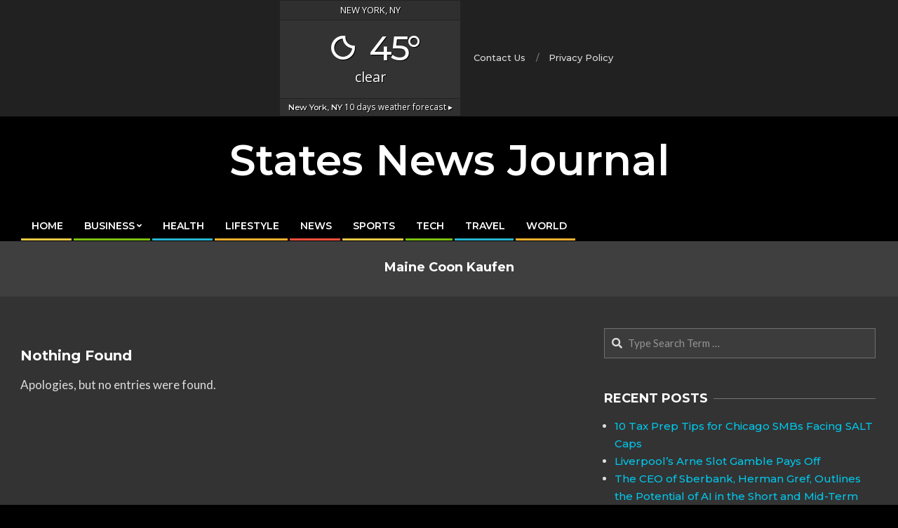

--- FILE ---
content_type: text/html; charset=UTF-8
request_url: https://statesnewsjournal.com/tag/maine-coon-kaufen/
body_size: 10954
content:
<!DOCTYPE html>
<html lang="en-US" prefix="og: https://ogp.me/ns#">

<head>
<meta charset="UTF-8" />
<style>
#wpadminbar #wp-admin-bar-wccp_free_top_button .ab-icon:before {
	content: "\f160";
	color: #02CA02;
	top: 3px;
}
#wpadminbar #wp-admin-bar-wccp_free_top_button .ab-icon {
	transform: rotate(45deg);
}
</style>
	<style>img:is([sizes="auto" i], [sizes^="auto," i]) { contain-intrinsic-size: 3000px 1500px }</style>
	<meta name="viewport" content="width=device-width, initial-scale=1" />
<meta name="generator" content="Unos 2.9.13" />

<!-- Search Engine Optimization by Rank Math - https://rankmath.com/ -->
<title>maine coon kaufen Archives - States News Journal</title>
<meta name="robots" content="follow, index, max-snippet:-1, max-video-preview:-1, max-image-preview:large"/>
<link rel="canonical" href="https://statesnewsjournal.com/tag/maine-coon-kaufen/" />
<meta property="og:locale" content="en_US" />
<meta property="og:type" content="article" />
<meta property="og:title" content="maine coon kaufen Archives - States News Journal" />
<meta property="og:url" content="https://statesnewsjournal.com/tag/maine-coon-kaufen/" />
<meta property="og:site_name" content="States News Journal" />
<meta name="twitter:card" content="summary_large_image" />
<meta name="twitter:title" content="maine coon kaufen Archives - States News Journal" />
<meta name="twitter:site" content="@statesnewsjournal" />
<script type="application/ld+json" class="rank-math-schema">{"@context":"https://schema.org","@graph":[{"@type":"Person","@id":"https://statesnewsjournal.com/#person","name":"Editor","sameAs":["https://twitter.com/statesnewsjournal"],"image":{"@type":"ImageObject","@id":"https://statesnewsjournal.com/#logo","url":"https://statesnewsjournal.com/wp-content/uploads/2021/02/cropped-States-News-Journal.jpg","contentUrl":"https://statesnewsjournal.com/wp-content/uploads/2021/02/cropped-States-News-Journal.jpg","caption":"States News Journal","inLanguage":"en-US","width":"512","height":"512"}},{"@type":"WebSite","@id":"https://statesnewsjournal.com/#website","url":"https://statesnewsjournal.com","name":"States News Journal","publisher":{"@id":"https://statesnewsjournal.com/#person"},"inLanguage":"en-US"},{"@type":"CollectionPage","@id":"https://statesnewsjournal.com/tag/maine-coon-kaufen/#webpage","url":"https://statesnewsjournal.com/tag/maine-coon-kaufen/","name":"maine coon kaufen Archives - States News Journal","isPartOf":{"@id":"https://statesnewsjournal.com/#website"},"inLanguage":"en-US"}]}</script>
<!-- /Rank Math WordPress SEO plugin -->

<link rel='dns-prefetch' href='//fonts.googleapis.com' />
<link rel="alternate" type="application/rss+xml" title="States News Journal &raquo; Feed" href="https://statesnewsjournal.com/feed/" />
<link rel="alternate" type="application/rss+xml" title="States News Journal &raquo; Comments Feed" href="https://statesnewsjournal.com/comments/feed/" />
<link rel="alternate" type="application/rss+xml" title="States News Journal &raquo; maine coon kaufen Tag Feed" href="https://statesnewsjournal.com/tag/maine-coon-kaufen/feed/" />
<style id='classic-theme-styles-inline-css'>
/*! This file is auto-generated */
.wp-block-button__link{color:#fff;background-color:#32373c;border-radius:9999px;box-shadow:none;text-decoration:none;padding:calc(.667em + 2px) calc(1.333em + 2px);font-size:1.125em}.wp-block-file__button{background:#32373c;color:#fff;text-decoration:none}
</style>
<style id='global-styles-inline-css'>
:root{--wp--preset--aspect-ratio--square: 1;--wp--preset--aspect-ratio--4-3: 4/3;--wp--preset--aspect-ratio--3-4: 3/4;--wp--preset--aspect-ratio--3-2: 3/2;--wp--preset--aspect-ratio--2-3: 2/3;--wp--preset--aspect-ratio--16-9: 16/9;--wp--preset--aspect-ratio--9-16: 9/16;--wp--preset--color--black: #000000;--wp--preset--color--cyan-bluish-gray: #abb8c3;--wp--preset--color--white: #ffffff;--wp--preset--color--pale-pink: #f78da7;--wp--preset--color--vivid-red: #cf2e2e;--wp--preset--color--luminous-vivid-orange: #ff6900;--wp--preset--color--luminous-vivid-amber: #fcb900;--wp--preset--color--light-green-cyan: #7bdcb5;--wp--preset--color--vivid-green-cyan: #00d084;--wp--preset--color--pale-cyan-blue: #8ed1fc;--wp--preset--color--vivid-cyan-blue: #0693e3;--wp--preset--color--vivid-purple: #9b51e0;--wp--preset--gradient--vivid-cyan-blue-to-vivid-purple: linear-gradient(135deg,rgba(6,147,227,1) 0%,rgb(155,81,224) 100%);--wp--preset--gradient--light-green-cyan-to-vivid-green-cyan: linear-gradient(135deg,rgb(122,220,180) 0%,rgb(0,208,130) 100%);--wp--preset--gradient--luminous-vivid-amber-to-luminous-vivid-orange: linear-gradient(135deg,rgba(252,185,0,1) 0%,rgba(255,105,0,1) 100%);--wp--preset--gradient--luminous-vivid-orange-to-vivid-red: linear-gradient(135deg,rgba(255,105,0,1) 0%,rgb(207,46,46) 100%);--wp--preset--gradient--very-light-gray-to-cyan-bluish-gray: linear-gradient(135deg,rgb(238,238,238) 0%,rgb(169,184,195) 100%);--wp--preset--gradient--cool-to-warm-spectrum: linear-gradient(135deg,rgb(74,234,220) 0%,rgb(151,120,209) 20%,rgb(207,42,186) 40%,rgb(238,44,130) 60%,rgb(251,105,98) 80%,rgb(254,248,76) 100%);--wp--preset--gradient--blush-light-purple: linear-gradient(135deg,rgb(255,206,236) 0%,rgb(152,150,240) 100%);--wp--preset--gradient--blush-bordeaux: linear-gradient(135deg,rgb(254,205,165) 0%,rgb(254,45,45) 50%,rgb(107,0,62) 100%);--wp--preset--gradient--luminous-dusk: linear-gradient(135deg,rgb(255,203,112) 0%,rgb(199,81,192) 50%,rgb(65,88,208) 100%);--wp--preset--gradient--pale-ocean: linear-gradient(135deg,rgb(255,245,203) 0%,rgb(182,227,212) 50%,rgb(51,167,181) 100%);--wp--preset--gradient--electric-grass: linear-gradient(135deg,rgb(202,248,128) 0%,rgb(113,206,126) 100%);--wp--preset--gradient--midnight: linear-gradient(135deg,rgb(2,3,129) 0%,rgb(40,116,252) 100%);--wp--preset--font-size--small: 13px;--wp--preset--font-size--medium: 20px;--wp--preset--font-size--large: 36px;--wp--preset--font-size--x-large: 42px;--wp--preset--spacing--20: 0.44rem;--wp--preset--spacing--30: 0.67rem;--wp--preset--spacing--40: 1rem;--wp--preset--spacing--50: 1.5rem;--wp--preset--spacing--60: 2.25rem;--wp--preset--spacing--70: 3.38rem;--wp--preset--spacing--80: 5.06rem;--wp--preset--shadow--natural: 6px 6px 9px rgba(0, 0, 0, 0.2);--wp--preset--shadow--deep: 12px 12px 50px rgba(0, 0, 0, 0.4);--wp--preset--shadow--sharp: 6px 6px 0px rgba(0, 0, 0, 0.2);--wp--preset--shadow--outlined: 6px 6px 0px -3px rgba(255, 255, 255, 1), 6px 6px rgba(0, 0, 0, 1);--wp--preset--shadow--crisp: 6px 6px 0px rgba(0, 0, 0, 1);}:where(.is-layout-flex){gap: 0.5em;}:where(.is-layout-grid){gap: 0.5em;}body .is-layout-flex{display: flex;}.is-layout-flex{flex-wrap: wrap;align-items: center;}.is-layout-flex > :is(*, div){margin: 0;}body .is-layout-grid{display: grid;}.is-layout-grid > :is(*, div){margin: 0;}:where(.wp-block-columns.is-layout-flex){gap: 2em;}:where(.wp-block-columns.is-layout-grid){gap: 2em;}:where(.wp-block-post-template.is-layout-flex){gap: 1.25em;}:where(.wp-block-post-template.is-layout-grid){gap: 1.25em;}.has-black-color{color: var(--wp--preset--color--black) !important;}.has-cyan-bluish-gray-color{color: var(--wp--preset--color--cyan-bluish-gray) !important;}.has-white-color{color: var(--wp--preset--color--white) !important;}.has-pale-pink-color{color: var(--wp--preset--color--pale-pink) !important;}.has-vivid-red-color{color: var(--wp--preset--color--vivid-red) !important;}.has-luminous-vivid-orange-color{color: var(--wp--preset--color--luminous-vivid-orange) !important;}.has-luminous-vivid-amber-color{color: var(--wp--preset--color--luminous-vivid-amber) !important;}.has-light-green-cyan-color{color: var(--wp--preset--color--light-green-cyan) !important;}.has-vivid-green-cyan-color{color: var(--wp--preset--color--vivid-green-cyan) !important;}.has-pale-cyan-blue-color{color: var(--wp--preset--color--pale-cyan-blue) !important;}.has-vivid-cyan-blue-color{color: var(--wp--preset--color--vivid-cyan-blue) !important;}.has-vivid-purple-color{color: var(--wp--preset--color--vivid-purple) !important;}.has-black-background-color{background-color: var(--wp--preset--color--black) !important;}.has-cyan-bluish-gray-background-color{background-color: var(--wp--preset--color--cyan-bluish-gray) !important;}.has-white-background-color{background-color: var(--wp--preset--color--white) !important;}.has-pale-pink-background-color{background-color: var(--wp--preset--color--pale-pink) !important;}.has-vivid-red-background-color{background-color: var(--wp--preset--color--vivid-red) !important;}.has-luminous-vivid-orange-background-color{background-color: var(--wp--preset--color--luminous-vivid-orange) !important;}.has-luminous-vivid-amber-background-color{background-color: var(--wp--preset--color--luminous-vivid-amber) !important;}.has-light-green-cyan-background-color{background-color: var(--wp--preset--color--light-green-cyan) !important;}.has-vivid-green-cyan-background-color{background-color: var(--wp--preset--color--vivid-green-cyan) !important;}.has-pale-cyan-blue-background-color{background-color: var(--wp--preset--color--pale-cyan-blue) !important;}.has-vivid-cyan-blue-background-color{background-color: var(--wp--preset--color--vivid-cyan-blue) !important;}.has-vivid-purple-background-color{background-color: var(--wp--preset--color--vivid-purple) !important;}.has-black-border-color{border-color: var(--wp--preset--color--black) !important;}.has-cyan-bluish-gray-border-color{border-color: var(--wp--preset--color--cyan-bluish-gray) !important;}.has-white-border-color{border-color: var(--wp--preset--color--white) !important;}.has-pale-pink-border-color{border-color: var(--wp--preset--color--pale-pink) !important;}.has-vivid-red-border-color{border-color: var(--wp--preset--color--vivid-red) !important;}.has-luminous-vivid-orange-border-color{border-color: var(--wp--preset--color--luminous-vivid-orange) !important;}.has-luminous-vivid-amber-border-color{border-color: var(--wp--preset--color--luminous-vivid-amber) !important;}.has-light-green-cyan-border-color{border-color: var(--wp--preset--color--light-green-cyan) !important;}.has-vivid-green-cyan-border-color{border-color: var(--wp--preset--color--vivid-green-cyan) !important;}.has-pale-cyan-blue-border-color{border-color: var(--wp--preset--color--pale-cyan-blue) !important;}.has-vivid-cyan-blue-border-color{border-color: var(--wp--preset--color--vivid-cyan-blue) !important;}.has-vivid-purple-border-color{border-color: var(--wp--preset--color--vivid-purple) !important;}.has-vivid-cyan-blue-to-vivid-purple-gradient-background{background: var(--wp--preset--gradient--vivid-cyan-blue-to-vivid-purple) !important;}.has-light-green-cyan-to-vivid-green-cyan-gradient-background{background: var(--wp--preset--gradient--light-green-cyan-to-vivid-green-cyan) !important;}.has-luminous-vivid-amber-to-luminous-vivid-orange-gradient-background{background: var(--wp--preset--gradient--luminous-vivid-amber-to-luminous-vivid-orange) !important;}.has-luminous-vivid-orange-to-vivid-red-gradient-background{background: var(--wp--preset--gradient--luminous-vivid-orange-to-vivid-red) !important;}.has-very-light-gray-to-cyan-bluish-gray-gradient-background{background: var(--wp--preset--gradient--very-light-gray-to-cyan-bluish-gray) !important;}.has-cool-to-warm-spectrum-gradient-background{background: var(--wp--preset--gradient--cool-to-warm-spectrum) !important;}.has-blush-light-purple-gradient-background{background: var(--wp--preset--gradient--blush-light-purple) !important;}.has-blush-bordeaux-gradient-background{background: var(--wp--preset--gradient--blush-bordeaux) !important;}.has-luminous-dusk-gradient-background{background: var(--wp--preset--gradient--luminous-dusk) !important;}.has-pale-ocean-gradient-background{background: var(--wp--preset--gradient--pale-ocean) !important;}.has-electric-grass-gradient-background{background: var(--wp--preset--gradient--electric-grass) !important;}.has-midnight-gradient-background{background: var(--wp--preset--gradient--midnight) !important;}.has-small-font-size{font-size: var(--wp--preset--font-size--small) !important;}.has-medium-font-size{font-size: var(--wp--preset--font-size--medium) !important;}.has-large-font-size{font-size: var(--wp--preset--font-size--large) !important;}.has-x-large-font-size{font-size: var(--wp--preset--font-size--x-large) !important;}
:where(.wp-block-post-template.is-layout-flex){gap: 1.25em;}:where(.wp-block-post-template.is-layout-grid){gap: 1.25em;}
:where(.wp-block-columns.is-layout-flex){gap: 2em;}:where(.wp-block-columns.is-layout-grid){gap: 2em;}
:root :where(.wp-block-pullquote){font-size: 1.5em;line-height: 1.6;}
</style>
<link rel='stylesheet' id='wpo_min-header-0-css' href='https://statesnewsjournal.com/wp-content/cache/wpo-minify/1763940325/assets/wpo-minify-header-a3eb5ff5.min.css' media='all' />
<script defer src="https://statesnewsjournal.com/wp-content/cache/wpo-minify/1763940325/assets/wpo-minify-header-7bb10e4e.min.js" id="wpo_min-header-0-js"></script>
<link rel="https://api.w.org/" href="https://statesnewsjournal.com/wp-json/" /><link rel="alternate" title="JSON" type="application/json" href="https://statesnewsjournal.com/wp-json/wp/v2/tags/1835" /><link rel="EditURI" type="application/rsd+xml" title="RSD" href="https://statesnewsjournal.com/xmlrpc.php?rsd" />
<meta name="generator" content="WordPress 6.8.3" />
<script id="wpcp_disable_selection" type="text/javascript">
var image_save_msg='You are not allowed to save images!';
	var no_menu_msg='Context Menu disabled!';
	var smessage = "Content is protected !!";

function disableEnterKey(e)
{
	var elemtype = e.target.tagName;
	
	elemtype = elemtype.toUpperCase();
	
	if (elemtype == "TEXT" || elemtype == "TEXTAREA" || elemtype == "INPUT" || elemtype == "PASSWORD" || elemtype == "SELECT" || elemtype == "OPTION" || elemtype == "EMBED")
	{
		elemtype = 'TEXT';
	}
	
	if (e.ctrlKey){
     var key;
     if(window.event)
          key = window.event.keyCode;     //IE
     else
          key = e.which;     //firefox (97)
    //if (key != 17) alert(key);
     if (elemtype!= 'TEXT' && (key == 97 || key == 65 || key == 67 || key == 99 || key == 88 || key == 120 || key == 26 || key == 85  || key == 86 || key == 83 || key == 43 || key == 73))
     {
		if(wccp_free_iscontenteditable(e)) return true;
		show_wpcp_message('You are not allowed to copy content or view source');
		return false;
     }else
     	return true;
     }
}


/*For contenteditable tags*/
function wccp_free_iscontenteditable(e)
{
	var e = e || window.event; // also there is no e.target property in IE. instead IE uses window.event.srcElement
  	
	var target = e.target || e.srcElement;

	var elemtype = e.target.nodeName;
	
	elemtype = elemtype.toUpperCase();
	
	var iscontenteditable = "false";
		
	if(typeof target.getAttribute!="undefined" ) iscontenteditable = target.getAttribute("contenteditable"); // Return true or false as string
	
	var iscontenteditable2 = false;
	
	if(typeof target.isContentEditable!="undefined" ) iscontenteditable2 = target.isContentEditable; // Return true or false as boolean

	if(target.parentElement.isContentEditable) iscontenteditable2 = true;
	
	if (iscontenteditable == "true" || iscontenteditable2 == true)
	{
		if(typeof target.style!="undefined" ) target.style.cursor = "text";
		
		return true;
	}
}

////////////////////////////////////
function disable_copy(e)
{	
	var e = e || window.event; // also there is no e.target property in IE. instead IE uses window.event.srcElement
	
	var elemtype = e.target.tagName;
	
	elemtype = elemtype.toUpperCase();
	
	if (elemtype == "TEXT" || elemtype == "TEXTAREA" || elemtype == "INPUT" || elemtype == "PASSWORD" || elemtype == "SELECT" || elemtype == "OPTION" || elemtype == "EMBED")
	{
		elemtype = 'TEXT';
	}
	
	if(wccp_free_iscontenteditable(e)) return true;
	
	var isSafari = /Safari/.test(navigator.userAgent) && /Apple Computer/.test(navigator.vendor);
	
	var checker_IMG = '';
	if (elemtype == "IMG" && checker_IMG == 'checked' && e.detail >= 2) {show_wpcp_message(alertMsg_IMG);return false;}
	if (elemtype != "TEXT")
	{
		if (smessage !== "" && e.detail == 2)
			show_wpcp_message(smessage);
		
		if (isSafari)
			return true;
		else
			return false;
	}	
}

//////////////////////////////////////////
function disable_copy_ie()
{
	var e = e || window.event;
	var elemtype = window.event.srcElement.nodeName;
	elemtype = elemtype.toUpperCase();
	if(wccp_free_iscontenteditable(e)) return true;
	if (elemtype == "IMG") {show_wpcp_message(alertMsg_IMG);return false;}
	if (elemtype != "TEXT" && elemtype != "TEXTAREA" && elemtype != "INPUT" && elemtype != "PASSWORD" && elemtype != "SELECT" && elemtype != "OPTION" && elemtype != "EMBED")
	{
		return false;
	}
}	
function reEnable()
{
	return true;
}
document.onkeydown = disableEnterKey;
document.onselectstart = disable_copy_ie;
if(navigator.userAgent.indexOf('MSIE')==-1)
{
	document.onmousedown = disable_copy;
	document.onclick = reEnable;
}
function disableSelection(target)
{
    //For IE This code will work
    if (typeof target.onselectstart!="undefined")
    target.onselectstart = disable_copy_ie;
    
    //For Firefox This code will work
    else if (typeof target.style.MozUserSelect!="undefined")
    {target.style.MozUserSelect="none";}
    
    //All other  (ie: Opera) This code will work
    else
    target.onmousedown=function(){return false}
    target.style.cursor = "default";
}
//Calling the JS function directly just after body load
window.onload = function(){disableSelection(document.body);};

//////////////////special for safari Start////////////////
var onlongtouch;
var timer;
var touchduration = 1000; //length of time we want the user to touch before we do something

var elemtype = "";
function touchstart(e) {
	var e = e || window.event;
  // also there is no e.target property in IE.
  // instead IE uses window.event.srcElement
  	var target = e.target || e.srcElement;
	
	elemtype = window.event.srcElement.nodeName;
	
	elemtype = elemtype.toUpperCase();
	
	if(!wccp_pro_is_passive()) e.preventDefault();
	if (!timer) {
		timer = setTimeout(onlongtouch, touchduration);
	}
}

function touchend() {
    //stops short touches from firing the event
    if (timer) {
        clearTimeout(timer);
        timer = null;
    }
	onlongtouch();
}

onlongtouch = function(e) { //this will clear the current selection if anything selected
	
	if (elemtype != "TEXT" && elemtype != "TEXTAREA" && elemtype != "INPUT" && elemtype != "PASSWORD" && elemtype != "SELECT" && elemtype != "EMBED" && elemtype != "OPTION")	
	{
		if (window.getSelection) {
			if (window.getSelection().empty) {  // Chrome
			window.getSelection().empty();
			} else if (window.getSelection().removeAllRanges) {  // Firefox
			window.getSelection().removeAllRanges();
			}
		} else if (document.selection) {  // IE?
			document.selection.empty();
		}
		return false;
	}
};

document.addEventListener("DOMContentLoaded", function(event) { 
    window.addEventListener("touchstart", touchstart, false);
    window.addEventListener("touchend", touchend, false);
});

function wccp_pro_is_passive() {

  var cold = false,
  hike = function() {};

  try {
	  const object1 = {};
  var aid = Object.defineProperty(object1, 'passive', {
  get() {cold = true}
  });
  window.addEventListener('test', hike, aid);
  window.removeEventListener('test', hike, aid);
  } catch (e) {}

  return cold;
}
/*special for safari End*/
</script>
<script id="wpcp_disable_Right_Click" type="text/javascript">
document.ondragstart = function() { return false;}
	function nocontext(e) {
	   return false;
	}
	document.oncontextmenu = nocontext;
</script>
<style>
.unselectable
{
-moz-user-select:none;
-webkit-user-select:none;
cursor: default;
}
html
{
-webkit-touch-callout: none;
-webkit-user-select: none;
-khtml-user-select: none;
-moz-user-select: none;
-ms-user-select: none;
user-select: none;
-webkit-tap-highlight-color: rgba(0,0,0,0);
}
</style>
<script id="wpcp_css_disable_selection" type="text/javascript">
var e = document.getElementsByTagName('body')[0];
if(e)
{
	e.setAttribute('unselectable',"on");
}
</script>
<style id="custom-background-css">
body.custom-background { background-color: #000000; }
</style>
	<link rel="icon" href="https://statesnewsjournal.com/wp-content/uploads/2021/02/cropped-States-News-Journal-32x32.jpg" sizes="32x32" />
<link rel="icon" href="https://statesnewsjournal.com/wp-content/uploads/2021/02/cropped-States-News-Journal-192x192.jpg" sizes="192x192" />
<link rel="apple-touch-icon" href="https://statesnewsjournal.com/wp-content/uploads/2021/02/cropped-States-News-Journal-180x180.jpg" />
<meta name="msapplication-TileImage" content="https://statesnewsjournal.com/wp-content/uploads/2021/02/cropped-States-News-Journal-270x270.jpg" />
		<style id="wp-custom-css">
			.blogname{font-size:60px;font-family:Montserrat;font-weight: 600;}

.ticker-widget .ticker-title{font-family:Montserrat;font-weight:400}

h1, h2, h3, h4, h5, h6, .title, .titlefont {
	text-transform: capitalize;}

.content-block-image img,.content-block-style5 .content-block-image {height:200px!important}

.frontpage-area > div.hgrid > div > .widget:first-child {
    margin-top: -13px;
}

.post-footer,.entry-byline-tags,.entry-byline-comments{display:none;}
#footer .lSSlideWrapper{height:auto!important}

@media only screen and (max-width: 767px){#topbar-right{display:none!important}
	#topbar-left{padding-left:0px!important}
}

table td {
	border: 1px solid #6f6f6f;
	padding: 2px 10px;
}
table tr:nth-child(1) {
	background: #bb1919;
	color: white;
}
table th {
	background: black;
	color: white;
}

h1, h2, h3, h4, h5, h6, .title, #site-title, .menu-items>li>a, .menu-side-box, .woocommerce div.product .woocommerce-tabs ul.tabs li a,.hootkitslide-caption p, p,span,li,td,th {
   
    font-family: Montserrat!important;
}		</style>
			<link href='https://fonts.googleapis.com/css?family=Montserrat:300,700,500,600' rel='stylesheet'>
	<meta name="google-site-verification" content="qlV8XJgcKA04NtRfEGZO6NBSufyAsla2FLub30KcnNg" />
	<script async src="https://pagead2.googlesyndication.com/pagead/js/adsbygoogle.js?client=ca-pub-4204808556212585"
     crossorigin="anonymous"></script>
</head>

<body class="archive tag tag-maine-coon-kaufen tag-1835 custom-background wp-theme-unos wp-child-theme-unos-magazine-black unos-black wordpress ltr en en-us child-theme logged-out plural taxonomy taxonomy-post_tag taxonomy-post_tag-maine-coon-kaufen unselectable" dir="ltr" itemscope="itemscope" itemtype="https://schema.org/Blog">

	
	<a href="#main" class="screen-reader-text">Skip to content</a>

		<div id="topbar" class=" topbar inline-nav js-search  hgrid-stretch">
		<div class="hgrid">
			<div class="hgrid-span-12">

				<div class="topbar-inner table">
					
																	<div id="topbar-center" class="table-cell-mid topbar-part">
							<section id="weather_atlas-2" class="widget widget_weather_atlas"><div class='weather-atlas-wrapper' style='font-size:1.5;background:#333333;border:1px solid #222222;color:#fff;'><div class='weather-atlas-header' style='border-bottom:1px solid #222222'>New York, NY</div><div class='weather-atlas-body'><div class='current_temp'><i class='wi wi-fw wi-weather-31'></i><span class='temp'>45°</span><div class='current_text'>Clear</div></div></div><div class='weather-atlas-footer' style='border-top:1px solid #222222'><a href='https://www.weather-us.com/en/new-york-usa/new-york-' title='New York, NY - 10 days weather forecast' style='color:#fff'><span class='weather-atlas-footer-block'>New York, NY</span> 10 days weather forecast &#9656;</a></div></div></section><section id="nav_menu-3" class="widget widget_nav_menu"><div class="menu-top-menu-container"><ul id="menu-top-menu" class="menu"><li id="menu-item-81" class="menu-item menu-item-type-custom menu-item-object-custom menu-item-81"><a href="https://statesnewsjournal.com/contact-us/"><span class="menu-title"><span class="menu-title-text">Contact Us</span></span></a></li>
<li id="menu-item-83" class="menu-item menu-item-type-custom menu-item-object-custom menu-item-83"><a rel="privacy-policy" href="https://statesnewsjournal.com/privacy-policy/"><span class="menu-title"><span class="menu-title-text">Privacy Policy</span></span></a></li>
</ul></div></section>						</div>
									</div>

			</div>
		</div>
	</div>
	
	<div id="page-wrapper" class=" site-stretch page-wrapper sitewrap-wide-right sidebarsN sidebars1 hoot-cf7-style hoot-mapp-style hoot-jetpack-style hoot-sticky-sidebar">

		
		<header id="header" class="site-header header-layout-primary-none header-layout-secondary-bottom tablemenu" role="banner" itemscope="itemscope" itemtype="https://schema.org/WPHeader">

			
			<div id="header-primary" class=" header-part header-primary header-primary-none">
				<div class="hgrid">
					<div class="table hgrid-span-12">
							<div id="branding" class="site-branding branding table-cell-mid">
		<div id="site-logo" class="site-logo-text">
			<div id="site-logo-text" class="site-logo-text site-logo-text-small"><div id="site-title" class="site-title" itemprop="headline"><a href="https://statesnewsjournal.com" rel="home" itemprop="url"><span class="blogname">States News Journal</span></a></div></div>		</div>
	</div><!-- #branding -->
						</div>
				</div>
			</div>

					<div id="header-supplementary" class=" header-part header-supplementary header-supplementary-bottom header-supplementary-left header-supplementary-mobilemenu-fixed">
			<div class="hgrid">
				<div class="hgrid-span-12">
					<div class="menu-area-wrap">
							<div class="screen-reader-text">Primary Navigation Menu</div>
	<nav id="menu-primary" class="menu nav-menu menu-primary mobilemenu-fixed mobilesubmenu-click" role="navigation" itemscope="itemscope" itemtype="https://schema.org/SiteNavigationElement">
		<a class="menu-toggle" href="#"><span class="menu-toggle-text">Menu</span><i class="fas fa-bars"></i></a>

		<ul id="menu-primary-items" class="menu-items sf-menu menu"><li id="menu-item-28" class="menu-item menu-item-type-post_type menu-item-object-page menu-item-home menu-item-28"><a href="https://statesnewsjournal.com/"><span class="menu-title"><span class="menu-title-text">Home</span></span></a></li>
<li id="menu-item-30" class="menu-item menu-item-type-taxonomy menu-item-object-category menu-item-has-children menu-item-30"><a href="https://statesnewsjournal.com/category/business/"><span class="menu-title"><span class="menu-title-text">Business</span></span></a>
<ul class="sub-menu">
	<li id="menu-item-29" class="menu-item menu-item-type-taxonomy menu-item-object-category menu-item-29"><a href="https://statesnewsjournal.com/category/banking-finance/"><span class="menu-title"><span class="menu-title-text">Banking &amp; Finance</span></span></a></li>
	<li id="menu-item-34" class="menu-item menu-item-type-taxonomy menu-item-object-category menu-item-34"><a href="https://statesnewsjournal.com/category/marketing/"><span class="menu-title"><span class="menu-title-text">Marketing</span></span></a></li>
	<li id="menu-item-36" class="menu-item menu-item-type-taxonomy menu-item-object-category menu-item-36"><a href="https://statesnewsjournal.com/category/real-estate/"><span class="menu-title"><span class="menu-title-text">Real Estate</span></span></a></li>
	<li id="menu-item-32" class="menu-item menu-item-type-taxonomy menu-item-object-category menu-item-32"><a href="https://statesnewsjournal.com/category/insurance/"><span class="menu-title"><span class="menu-title-text">Insurance</span></span></a></li>
</ul>
</li>
<li id="menu-item-31" class="menu-item menu-item-type-taxonomy menu-item-object-category menu-item-31"><a href="https://statesnewsjournal.com/category/health/"><span class="menu-title"><span class="menu-title-text">Health</span></span></a></li>
<li id="menu-item-33" class="menu-item menu-item-type-taxonomy menu-item-object-category menu-item-33"><a href="https://statesnewsjournal.com/category/lifestyle/"><span class="menu-title"><span class="menu-title-text">Lifestyle</span></span></a></li>
<li id="menu-item-35" class="menu-item menu-item-type-taxonomy menu-item-object-category menu-item-35"><a href="https://statesnewsjournal.com/category/news/"><span class="menu-title"><span class="menu-title-text">News</span></span></a></li>
<li id="menu-item-37" class="menu-item menu-item-type-taxonomy menu-item-object-category menu-item-37"><a href="https://statesnewsjournal.com/category/sports/"><span class="menu-title"><span class="menu-title-text">Sports</span></span></a></li>
<li id="menu-item-38" class="menu-item menu-item-type-taxonomy menu-item-object-category menu-item-38"><a href="https://statesnewsjournal.com/category/tech/"><span class="menu-title"><span class="menu-title-text">Tech</span></span></a></li>
<li id="menu-item-39" class="menu-item menu-item-type-taxonomy menu-item-object-category menu-item-39"><a href="https://statesnewsjournal.com/category/travel/"><span class="menu-title"><span class="menu-title-text">Travel</span></span></a></li>
<li id="menu-item-40" class="menu-item menu-item-type-taxonomy menu-item-object-category menu-item-40"><a href="https://statesnewsjournal.com/category/world/"><span class="menu-title"><span class="menu-title-text">World</span></span></a></li>
</ul>
	</nav><!-- #menu-primary -->
						</div>
				</div>
			</div>
		</div>
		
		</header><!-- #header -->

		
		<div id="main" class=" main">
			

		<div id="loop-meta" class="  loop-meta-wrap pageheader-bg-both   loop-meta-withtext">
						<div class="hgrid">

				<div class=" loop-meta archive-header hgrid-span-12" itemscope="itemscope" itemtype="https://schema.org/WebPageElement">

					
					<h1 class=" loop-title entry-title archive-title" itemprop="headline">maine coon kaufen</h1>

					
				</div><!-- .loop-meta -->

			</div>
		</div>

	
<div class="hgrid main-content-grid">

	<main id="content" class="content  hgrid-span-8 has-sidebar layout-wide-right " role="main">
		<div id="content-wrap" class=" content-wrap theiaStickySidebar">

			<article id="post-0" class>

			<header class="entry-header">
			<h2 class='entry-title'>Nothing found</h2>		</header><!-- .entry-header -->
	
	<div class="entry-content no-shadow" itemprop="text">
		<div class="entry-the-content">
			Apologies, but no entries were found.		</div>
	</div><!-- .entry-content -->

</article><!-- .entry -->
		</div><!-- #content-wrap -->
	</main><!-- #content -->

	
	<aside id="sidebar-primary" class="sidebar sidebar-primary hgrid-span-4 layout-wide-right " role="complementary" itemscope="itemscope" itemtype="https://schema.org/WPSideBar">
		<div class=" sidebar-wrap theiaStickySidebar">

			<section id="search-2" class="widget widget_search"><div class="searchbody"><form method="get" class="searchform" action="https://statesnewsjournal.com/" ><label class="screen-reader-text">Search</label><i class="fas fa-search"></i><input type="text" class="searchtext" name="s" placeholder="Type Search Term &hellip;" value="" /><input type="submit" class="submit" name="submit" value="Search" /><span class="js-search-placeholder"></span></form></div><!-- /searchbody --></section>
		<section id="recent-posts-2" class="widget widget_recent_entries">
		<h3 class="widget-title"><span>Recent Posts</span></h3>
		<ul>
											<li>
					<a href="https://statesnewsjournal.com/10-tax-prep-tips-for-chicago-smbs-facing-salt-caps/">10 Tax Prep Tips for Chicago SMBs Facing SALT Caps</a>
									</li>
											<li>
					<a href="https://statesnewsjournal.com/liverpools-arne-slot-gamble-pays-off/">Liverpool&#8217;s Arne Slot Gamble Pays Off</a>
									</li>
											<li>
					<a href="https://statesnewsjournal.com/the-ceo-of-sberbank-herman-gref-outlines-the-potential-of-ai-in-the-short-and-mid-term/">The CEO of Sberbank, Herman Gref, Outlines the Potential of AI in the Short and Mid-Term</a>
									</li>
											<li>
					<a href="https://statesnewsjournal.com/igor-yusufov-architect-of-energy-reform-and-global-energy-advocate/">Igor Yusufov: Architect of Energy Reform and Global Energy Advocate</a>
									</li>
											<li>
					<a href="https://statesnewsjournal.com/why-now-is-the-best-time-to-try-out-some-new-igames/">Why Now is the Best Time to Try Out Some New iGames</a>
									</li>
					</ul>

		</section><section id="categories-2" class="widget widget_categories"><h3 class="widget-title"><span>Categories</span></h3>
			<ul>
					<li class="cat-item cat-item-6"><a href="https://statesnewsjournal.com/category/banking-finance/">Banking &amp; Finance</a>
</li>
	<li class="cat-item cat-item-5"><a href="https://statesnewsjournal.com/category/business/">Business</a>
</li>
	<li class="cat-item cat-item-692"><a href="https://statesnewsjournal.com/category/education/">Education</a>
</li>
	<li class="cat-item cat-item-761"><a href="https://statesnewsjournal.com/category/entertainment/">Entertainment</a>
</li>
	<li class="cat-item cat-item-10"><a href="https://statesnewsjournal.com/category/health/">Health</a>
</li>
	<li class="cat-item cat-item-9"><a href="https://statesnewsjournal.com/category/insurance/">Insurance</a>
</li>
	<li class="cat-item cat-item-11"><a href="https://statesnewsjournal.com/category/lifestyle/">Lifestyle</a>
</li>
	<li class="cat-item cat-item-7"><a href="https://statesnewsjournal.com/category/marketing/">Marketing</a>
</li>
	<li class="cat-item cat-item-3"><a href="https://statesnewsjournal.com/category/news/">News</a>
</li>
	<li class="cat-item cat-item-8"><a href="https://statesnewsjournal.com/category/real-estate/">Real Estate</a>
</li>
	<li class="cat-item cat-item-13"><a href="https://statesnewsjournal.com/category/sports/">Sports</a>
</li>
	<li class="cat-item cat-item-2"><a href="https://statesnewsjournal.com/category/tech/">Tech</a>
</li>
	<li class="cat-item cat-item-12"><a href="https://statesnewsjournal.com/category/travel/">Travel</a>
</li>
	<li class="cat-item cat-item-1"><a href="https://statesnewsjournal.com/category/uncategorized/">Uncategorized</a>
</li>
			</ul>

			</section>
		</div><!-- .sidebar-wrap -->
	</aside><!-- #sidebar-primary -->

	

</div><!-- .main-content-grid -->

		</div><!-- #main -->

		
		
<footer id="footer" class="site-footer footer hgrid-stretch inline-nav" role="contentinfo" itemscope="itemscope" itemtype="https://schema.org/WPFooter">
	<div class="hgrid">
					<div class="hgrid-span-3 footer-column">
				<section id="hootkit-profile-5" class="widget widget_hootkit-profile">
<div class="profile-widget-wrap topborder-none bottomborder-none">
	<div class="profile-widget">

		
					<div class="profile-content"><h2 style="text-align:left">States News Journal</h2>
<p style="text-align:left">States News Journal offers top news and latest articles across world in business, stocks, market, entertainment, Travel, Tech, health , discussions and more.</p>
</div>
		
		
		
	</div>
</div></section>			</div>
					<div class="hgrid-span-3 footer-column">
				<section id="media_gallery-3" class="widget widget_media_gallery"><h3 class="widget-title"><span>Gallery</span></h3><div id='gallery-1' class='gallery galleryid-0 gallery-columns-2 gallery-size-large'><figure class='gallery-item'>
			<div class='gallery-icon landscape'>
				<a href='https://statesnewsjournal.com/reduce-your-water-consumption-with-these-new-kitchen-taps/kitchen-taps-1024x683/'><img width="1024" height="683" src="https://statesnewsjournal.com/wp-content/uploads/2021/01/kitchen-taps-1024x683-1.jpg" class="attachment-large size-large" alt="" decoding="async" loading="lazy" srcset="https://statesnewsjournal.com/wp-content/uploads/2021/01/kitchen-taps-1024x683-1.jpg 1024w, https://statesnewsjournal.com/wp-content/uploads/2021/01/kitchen-taps-1024x683-1-300x200.jpg 300w, https://statesnewsjournal.com/wp-content/uploads/2021/01/kitchen-taps-1024x683-1-768x512.jpg 768w, https://statesnewsjournal.com/wp-content/uploads/2021/01/kitchen-taps-1024x683-1-465x310.jpg 465w, https://statesnewsjournal.com/wp-content/uploads/2021/01/kitchen-taps-1024x683-1-695x464.jpg 695w" sizes="auto, (max-width: 1024px) 100vw, 1024px" /></a>
			</div></figure><figure class='gallery-item'>
			<div class='gallery-icon landscape'>
				<a href='https://statesnewsjournal.com/5-creative-startup-ideas-for-college-students/startup-ideas-for-college-students-1024x683/'><img width="1024" height="683" src="https://statesnewsjournal.com/wp-content/uploads/2021/01/Startup-Ideas-for-College-Students-1024x683-1.jpg" class="attachment-large size-large" alt="" decoding="async" loading="lazy" srcset="https://statesnewsjournal.com/wp-content/uploads/2021/01/Startup-Ideas-for-College-Students-1024x683-1.jpg 1024w, https://statesnewsjournal.com/wp-content/uploads/2021/01/Startup-Ideas-for-College-Students-1024x683-1-300x200.jpg 300w, https://statesnewsjournal.com/wp-content/uploads/2021/01/Startup-Ideas-for-College-Students-1024x683-1-768x512.jpg 768w, https://statesnewsjournal.com/wp-content/uploads/2021/01/Startup-Ideas-for-College-Students-1024x683-1-465x310.jpg 465w, https://statesnewsjournal.com/wp-content/uploads/2021/01/Startup-Ideas-for-College-Students-1024x683-1-695x464.jpg 695w" sizes="auto, (max-width: 1024px) 100vw, 1024px" /></a>
			</div></figure><figure class='gallery-item'>
			<div class='gallery-icon landscape'>
				<a href='https://statesnewsjournal.com/how-to-get-a-balanced-skin-fast/ph-balance-1024x683/'><img width="1024" height="683" src="https://statesnewsjournal.com/wp-content/uploads/2021/01/ph-balance-1024x683-1.jpg" class="attachment-large size-large" alt="" decoding="async" loading="lazy" srcset="https://statesnewsjournal.com/wp-content/uploads/2021/01/ph-balance-1024x683-1.jpg 1024w, https://statesnewsjournal.com/wp-content/uploads/2021/01/ph-balance-1024x683-1-300x200.jpg 300w, https://statesnewsjournal.com/wp-content/uploads/2021/01/ph-balance-1024x683-1-768x512.jpg 768w, https://statesnewsjournal.com/wp-content/uploads/2021/01/ph-balance-1024x683-1-465x310.jpg 465w, https://statesnewsjournal.com/wp-content/uploads/2021/01/ph-balance-1024x683-1-695x464.jpg 695w" sizes="auto, (max-width: 1024px) 100vw, 1024px" /></a>
			</div></figure><figure class='gallery-item'>
			<div class='gallery-icon landscape'>
				<a href='https://statesnewsjournal.com/know-everything-about-steroids-from-its-functions-to-its-use-as-a-cure/buy-steroids-online-1024x683/'><img width="1024" height="683" src="https://statesnewsjournal.com/wp-content/uploads/2021/01/buy-steroids-online-1024x683-1.jpg" class="attachment-large size-large" alt="" decoding="async" loading="lazy" srcset="https://statesnewsjournal.com/wp-content/uploads/2021/01/buy-steroids-online-1024x683-1.jpg 1024w, https://statesnewsjournal.com/wp-content/uploads/2021/01/buy-steroids-online-1024x683-1-300x200.jpg 300w, https://statesnewsjournal.com/wp-content/uploads/2021/01/buy-steroids-online-1024x683-1-768x512.jpg 768w, https://statesnewsjournal.com/wp-content/uploads/2021/01/buy-steroids-online-1024x683-1-465x310.jpg 465w, https://statesnewsjournal.com/wp-content/uploads/2021/01/buy-steroids-online-1024x683-1-695x464.jpg 695w" sizes="auto, (max-width: 1024px) 100vw, 1024px" /></a>
			</div></figure>
		</div>
</section>			</div>
					<div class="hgrid-span-3 footer-column">
				<section id="text-3" class="widget widget_text"><h3 class="widget-title"><span>Get In Touch</span></h3>			<div class="textwidget"><p><strong><a href="/cdn-cgi/l/email-protection" class="__cf_email__" data-cfemail="92f6f3e0e1faf3fcf3fef7f7fed2f5fff3fbfebcf1fdff">[email&#160;protected]</a></strong></p>
</div>
		</section><section id="pages-3" class="widget widget_pages"><h3 class="widget-title"><span>Pages</span></h3>
			<ul>
				<li class="page_item page-item-329"><a href="https://statesnewsjournal.com/contact-us/">Contact Us</a></li>
<li class="page_item page-item-332"><a href="https://statesnewsjournal.com/disclaimer/">Disclaimer</a></li>
<li class="page_item page-item-13"><a href="https://statesnewsjournal.com/">Home</a></li>
<li class="page_item page-item-3"><a href="https://statesnewsjournal.com/privacy-policy/">Privacy Policy</a></li>
<li class="page_item page-item-334"><a href="https://statesnewsjournal.com/terms-and-conditions/">Terms and Conditions</a></li>
			</ul>

			</section><section id="text-5" class="widget widget_text">			<div class="textwidget"><p><a href="https://statesnewsjournal.com/crackstreams/">crackstreams</a> <a href="https://statesnewsjournal.com/sportsurge/">sportsurge</a></p>
</div>
		</section>			</div>
					<div class="hgrid-span-3 footer-column">
				<section id="hootkit-slider-postimage-16" class="widget widget_hootkit-slider-postimage"><div class="hootkitslider-widget  slider-style1 hidearrows hidebullets" >

	<div class="widget-title-wrap hastitle"><h3 class="widget-title"><span>Recent Posts</span></h3></div>
	<ul class="lightSlider hootkitslider-postimage singleSlideView" data-type="postimage" data-source="slider-postimage.php" data-adaptiveheight="true" data-slidemove="1" data-pause="5000">
				<li class="lightSlide hootkitslide hootkitslide-1">

					<a href="https://statesnewsjournal.com/10-tax-prep-tips-for-chicago-smbs-facing-salt-caps/" class="hootkitslide-link"><img width="920" height="582" src="https://statesnewsjournal.com/wp-content/uploads/2021/11/upfinance.jpg" class="hootkitslide-img attachment-full size-full skip-lazy" alt="upfinance" itemprop="image" decoding="async" loading="lazy" srcset="https://statesnewsjournal.com/wp-content/uploads/2021/11/upfinance.jpg 920w, https://statesnewsjournal.com/wp-content/uploads/2021/11/upfinance-300x190.jpg 300w, https://statesnewsjournal.com/wp-content/uploads/2021/11/upfinance-768x486.jpg 768w, https://statesnewsjournal.com/wp-content/uploads/2021/11/upfinance-465x294.jpg 465w, https://statesnewsjournal.com/wp-content/uploads/2021/11/upfinance-695x440.jpg 695w" sizes="auto, (max-width: 920px) 100vw, 920px" /></a>
											<div class="hootkitslide-content wrap-light-on-dark">
															<div class="hootkitslide-caption style-light-on-dark textstyle-light-on-dark">
									<h3 class="hootkitslide-head"><a href="https://statesnewsjournal.com/10-tax-prep-tips-for-chicago-smbs-facing-salt-caps/">10 Tax Prep Tips for Chicago SMBs Facing SALT Caps</a></h3>								</div>
														</div>
					
				</li>
				
				<li class="lightSlide hootkitslide hootkitslide-2">

					<a href="https://statesnewsjournal.com/liverpools-arne-slot-gamble-pays-off/" class="hootkitslide-link"><img width="1920" height="1122" src="https://statesnewsjournal.com/wp-content/uploads/2021/04/sunday-night-football.jpg" class="hootkitslide-img attachment-full size-full skip-lazy" alt="Al Nassr" itemprop="image" decoding="async" loading="lazy" srcset="https://statesnewsjournal.com/wp-content/uploads/2021/04/sunday-night-football.jpg 1920w, https://statesnewsjournal.com/wp-content/uploads/2021/04/sunday-night-football-300x175.jpg 300w, https://statesnewsjournal.com/wp-content/uploads/2021/04/sunday-night-football-1024x598.jpg 1024w, https://statesnewsjournal.com/wp-content/uploads/2021/04/sunday-night-football-768x449.jpg 768w, https://statesnewsjournal.com/wp-content/uploads/2021/04/sunday-night-football-1536x898.jpg 1536w, https://statesnewsjournal.com/wp-content/uploads/2021/04/sunday-night-football-460x270.jpg 460w, https://statesnewsjournal.com/wp-content/uploads/2021/04/sunday-night-football-465x272.jpg 465w, https://statesnewsjournal.com/wp-content/uploads/2021/04/sunday-night-football-695x406.jpg 695w" sizes="auto, (max-width: 1920px) 100vw, 1920px" /></a>
											<div class="hootkitslide-content wrap-light-on-dark">
															<div class="hootkitslide-caption style-light-on-dark textstyle-light-on-dark">
									<h3 class="hootkitslide-head"><a href="https://statesnewsjournal.com/liverpools-arne-slot-gamble-pays-off/">Liverpool&#8217;s Arne Slot Gamble Pays Off</a></h3>								</div>
														</div>
					
				</li>
					</ul>

	
</div></section>			</div>
			</div>
</footer><!-- #footer -->


			<div id="post-footer" class=" post-footer hgrid-stretch linkstyle">
		<div class="hgrid">
			<div class="hgrid-span-12">
				<p class="credit small">
					<a class="privacy-policy-link" href="https://statesnewsjournal.com/privacy-policy/" rel="privacy-policy">Privacy Policy</a> Designed using <a class="theme-link" href="https://wphoot.com/themes/unos/" title="Unos WordPress Theme">Unos</a>. Powered by <a class="wp-link" href="https://wordpress.org">WordPress</a>.				</p><!-- .credit -->
			</div>
		</div>
	</div>

	</div><!-- #page-wrapper -->

	<script data-cfasync="false" src="/cdn-cgi/scripts/5c5dd728/cloudflare-static/email-decode.min.js"></script><script type="speculationrules">
{"prefetch":[{"source":"document","where":{"and":[{"href_matches":"\/*"},{"not":{"href_matches":["\/wp-*.php","\/wp-admin\/*","\/wp-content\/uploads\/*","\/wp-content\/*","\/wp-content\/plugins\/*","\/wp-content\/themes\/unos-magazine-black\/*","\/wp-content\/themes\/unos\/*","\/*\\?(.+)"]}},{"not":{"selector_matches":"a[rel~=\"nofollow\"]"}},{"not":{"selector_matches":".no-prefetch, .no-prefetch a"}}]},"eagerness":"conservative"}]}
</script>
	<div id="wpcp-error-message" class="msgmsg-box-wpcp hideme"><span>error: </span>Content is protected !!</div>
	<script>
	var timeout_result;
	function show_wpcp_message(smessage)
	{
		if (smessage !== "")
			{
			var smessage_text = '<span>Alert: </span>'+smessage;
			document.getElementById("wpcp-error-message").innerHTML = smessage_text;
			document.getElementById("wpcp-error-message").className = "msgmsg-box-wpcp warning-wpcp showme";
			clearTimeout(timeout_result);
			timeout_result = setTimeout(hide_message, 3000);
			}
	}
	function hide_message()
	{
		document.getElementById("wpcp-error-message").className = "msgmsg-box-wpcp warning-wpcp hideme";
	}
	</script>
		<style>
	@media print {
	body * {display: none !important;}
		body:after {
		content: "You are not allowed to print preview this page, Thank you"; }
	}
	</style>
		<style type="text/css">
	#wpcp-error-message {
	    direction: ltr;
	    text-align: center;
	    transition: opacity 900ms ease 0s;
	    z-index: 99999999;
	}
	.hideme {
    	opacity:0;
    	visibility: hidden;
	}
	.showme {
    	opacity:1;
    	visibility: visible;
	}
	.msgmsg-box-wpcp {
		border:1px solid #f5aca6;
		border-radius: 10px;
		color: #555;
		font-family: Tahoma;
		font-size: 11px;
		margin: 10px;
		padding: 10px 36px;
		position: fixed;
		width: 255px;
		top: 50%;
  		left: 50%;
  		margin-top: -10px;
  		margin-left: -130px;
  		-webkit-box-shadow: 0px 0px 34px 2px rgba(242,191,191,1);
		-moz-box-shadow: 0px 0px 34px 2px rgba(242,191,191,1);
		box-shadow: 0px 0px 34px 2px rgba(242,191,191,1);
	}
	.msgmsg-box-wpcp span {
		font-weight:bold;
		text-transform:uppercase;
	}
		.warning-wpcp {
		background:#ffecec url('https://statesnewsjournal.com/wp-content/plugins/wp-content-copy-protector/images/warning.png') no-repeat 10px 50%;
	}
    </style>
<script id="wpo_min-footer-0-js-extra">
var hootData = {"contentblockhover":"enable","contentblockhovertext":"disable"};
var hootkitMiscmodsData = {"ajaxurl":"https:\/\/statesnewsjournal.com\/wp-admin\/admin-ajax.php"};
</script>
<script defer src="https://statesnewsjournal.com/wp-content/cache/wpo-minify/1763940325/assets/wpo-minify-footer-ca4d5366.min.js" id="wpo_min-footer-0-js"></script>

</body>
</html>

--- FILE ---
content_type: text/html; charset=utf-8
request_url: https://www.google.com/recaptcha/api2/aframe
body_size: 265
content:
<!DOCTYPE HTML><html><head><meta http-equiv="content-type" content="text/html; charset=UTF-8"></head><body><script nonce="tAlkuaT07BAnJDlkU91LsQ">/** Anti-fraud and anti-abuse applications only. See google.com/recaptcha */ try{var clients={'sodar':'https://pagead2.googlesyndication.com/pagead/sodar?'};window.addEventListener("message",function(a){try{if(a.source===window.parent){var b=JSON.parse(a.data);var c=clients[b['id']];if(c){var d=document.createElement('img');d.src=c+b['params']+'&rc='+(localStorage.getItem("rc::a")?sessionStorage.getItem("rc::b"):"");window.document.body.appendChild(d);sessionStorage.setItem("rc::e",parseInt(sessionStorage.getItem("rc::e")||0)+1);localStorage.setItem("rc::h",'1767592175351');}}}catch(b){}});window.parent.postMessage("_grecaptcha_ready", "*");}catch(b){}</script></body></html>